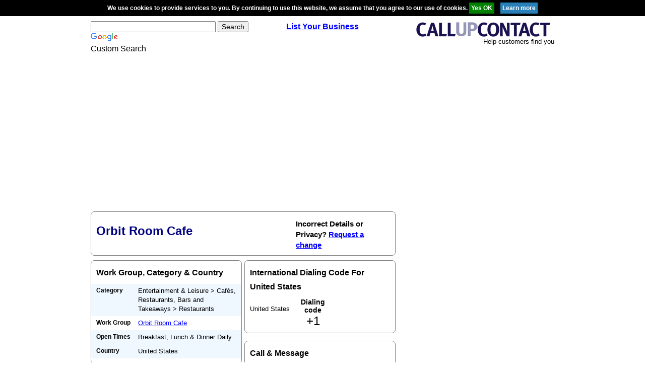

--- FILE ---
content_type: text/html; charset=utf-8
request_url: https://www.google.com/recaptcha/api2/aframe
body_size: 121
content:
<!DOCTYPE HTML><html><head><meta http-equiv="content-type" content="text/html; charset=UTF-8"></head><body><script nonce="LbOtLnZfJFzRQURGV6x9Aw">/** Anti-fraud and anti-abuse applications only. See google.com/recaptcha */ try{var clients={'sodar':'https://pagead2.googlesyndication.com/pagead/sodar?'};window.addEventListener("message",function(a){try{if(a.source===window.parent){var b=JSON.parse(a.data);var c=clients[b['id']];if(c){var d=document.createElement('img');d.src=c+b['params']+'&rc='+(localStorage.getItem("rc::a")?sessionStorage.getItem("rc::b"):"");window.document.body.appendChild(d);sessionStorage.setItem("rc::e",parseInt(sessionStorage.getItem("rc::e")||0)+1);localStorage.setItem("rc::h",'1769197246781');}}}catch(b){}});window.parent.postMessage("_grecaptcha_ready", "*");}catch(b){}</script></body></html>